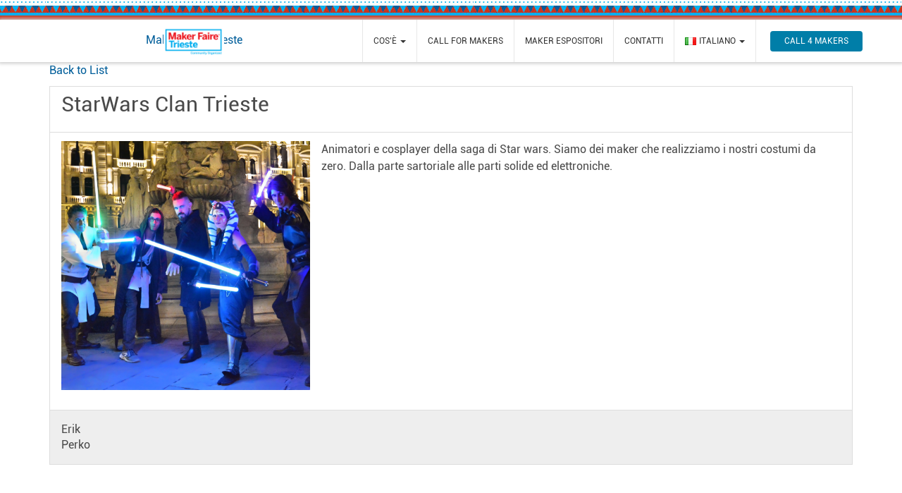

--- FILE ---
content_type: text/html; charset=UTF-8
request_url: https://trieste.makerfaire.com/meet-the-makers-mfts2022/entry/765/?category=3D%20Printing&pagenum=3
body_size: 12049
content:
<!DOCTYPE html>
<html lang="it-IT">
<head>
  <meta name='robots' content='index, follow, max-image-preview:large, max-snippet:-1, max-video-preview:-1' />
	<style>img:is([sizes="auto" i], [sizes^="auto," i]) { contain-intrinsic-size: 3000px 1500px }</style>
	<link rel="alternate" href="https://trieste.makerfaire.com/meet-the-makers-mfts2022/" hreflang="it" />
<link rel="alternate" href="https://trieste.makerfaire.com/en/meet-the-makers-mfts2023/" hreflang="en" />

	<!-- This site is optimized with the Yoast SEO plugin v26.5 - https://yoast.com/wordpress/plugins/seo/ -->
	<title>Ecco i Makers #MFTS2023 - Maker Faire Trieste</title>
	<link rel="canonical" href="https://trieste.makerfaire.com/meet-the-makers-mfts2022/" />
	<meta property="og:locale" content="it_IT" />
	<meta property="og:locale:alternate" content="en_GB" />
	<meta property="og:type" content="article" />
	<meta property="og:title" content="Ecco i Makers #MFTS2023 - Maker Faire Trieste" />
	<meta property="og:url" content="https://trieste.makerfaire.com/meet-the-makers-mfts2022/" />
	<meta property="og:site_name" content="Maker Faire Trieste" />
	<meta property="article:modified_time" content="2023-08-24T07:20:26+00:00" />
	<meta name="twitter:card" content="summary_large_image" />
	<meta name="twitter:label1" content="Est. reading time" />
	<meta name="twitter:data1" content="1 minuto" />
	<script type="application/ld+json" class="yoast-schema-graph">{"@context":"https://schema.org","@graph":[{"@type":"WebPage","@id":"https://trieste.makerfaire.com/meet-the-makers-mfts2022/","url":"https://trieste.makerfaire.com/meet-the-makers-mfts2022/","name":"Ecco i Makers #MFTS2023 - Maker Faire Trieste","isPartOf":{"@id":"https://trieste.makerfaire.com/#website"},"datePublished":"2022-07-06T06:57:44+00:00","dateModified":"2023-08-24T07:20:26+00:00","breadcrumb":{"@id":"https://trieste.makerfaire.com/meet-the-makers-mfts2022/#breadcrumb"},"inLanguage":"it-IT","potentialAction":[{"@type":"ReadAction","target":["https://trieste.makerfaire.com/meet-the-makers-mfts2022/"]}]},{"@type":"BreadcrumbList","@id":"https://trieste.makerfaire.com/meet-the-makers-mfts2022/#breadcrumb","itemListElement":[{"@type":"ListItem","position":1,"name":"Home","item":"https://trieste.makerfaire.com/"},{"@type":"ListItem","position":2,"name":"Ecco i Makers #MFTS2023"}]},{"@type":"WebSite","@id":"https://trieste.makerfaire.com/#website","url":"https://trieste.makerfaire.com/","name":"Maker Faire Trieste","description":"La festa dell&#039;ingegno","potentialAction":[{"@type":"SearchAction","target":{"@type":"EntryPoint","urlTemplate":"https://trieste.makerfaire.com/?s={search_term_string}"},"query-input":{"@type":"PropertyValueSpecification","valueRequired":true,"valueName":"search_term_string"}}],"inLanguage":"it-IT"}]}</script>
	<!-- / Yoast SEO plugin. -->


<link rel='dns-prefetch' href='//cdnjs.cloudflare.com' />
<link rel='dns-prefetch' href='//kit.fontawesome.com' />
<link rel='dns-prefetch' href='//secure.gravatar.com' />
<link rel='dns-prefetch' href='//stats.wp.com' />
<link rel='dns-prefetch' href='//v0.wordpress.com' />
<link rel='preconnect' href='//i0.wp.com' />
<link rel="alternate" type="application/rss+xml" title="Maker Faire Trieste &raquo; Feed" href="https://trieste.makerfaire.com/feed/" />
<link rel="alternate" type="application/rss+xml" title="Maker Faire Trieste &raquo; Feed dei commenti" href="https://trieste.makerfaire.com/comments/feed/" />
<script type="text/javascript">
/* <![CDATA[ */
window._wpemojiSettings = {"baseUrl":"https:\/\/s.w.org\/images\/core\/emoji\/16.0.1\/72x72\/","ext":".png","svgUrl":"https:\/\/s.w.org\/images\/core\/emoji\/16.0.1\/svg\/","svgExt":".svg","source":{"concatemoji":"https:\/\/trieste.makerfaire.com\/wp-includes\/js\/wp-emoji-release.min.js?ver=6.8.3"}};
/*! This file is auto-generated */
!function(s,n){var o,i,e;function c(e){try{var t={supportTests:e,timestamp:(new Date).valueOf()};sessionStorage.setItem(o,JSON.stringify(t))}catch(e){}}function p(e,t,n){e.clearRect(0,0,e.canvas.width,e.canvas.height),e.fillText(t,0,0);var t=new Uint32Array(e.getImageData(0,0,e.canvas.width,e.canvas.height).data),a=(e.clearRect(0,0,e.canvas.width,e.canvas.height),e.fillText(n,0,0),new Uint32Array(e.getImageData(0,0,e.canvas.width,e.canvas.height).data));return t.every(function(e,t){return e===a[t]})}function u(e,t){e.clearRect(0,0,e.canvas.width,e.canvas.height),e.fillText(t,0,0);for(var n=e.getImageData(16,16,1,1),a=0;a<n.data.length;a++)if(0!==n.data[a])return!1;return!0}function f(e,t,n,a){switch(t){case"flag":return n(e,"\ud83c\udff3\ufe0f\u200d\u26a7\ufe0f","\ud83c\udff3\ufe0f\u200b\u26a7\ufe0f")?!1:!n(e,"\ud83c\udde8\ud83c\uddf6","\ud83c\udde8\u200b\ud83c\uddf6")&&!n(e,"\ud83c\udff4\udb40\udc67\udb40\udc62\udb40\udc65\udb40\udc6e\udb40\udc67\udb40\udc7f","\ud83c\udff4\u200b\udb40\udc67\u200b\udb40\udc62\u200b\udb40\udc65\u200b\udb40\udc6e\u200b\udb40\udc67\u200b\udb40\udc7f");case"emoji":return!a(e,"\ud83e\udedf")}return!1}function g(e,t,n,a){var r="undefined"!=typeof WorkerGlobalScope&&self instanceof WorkerGlobalScope?new OffscreenCanvas(300,150):s.createElement("canvas"),o=r.getContext("2d",{willReadFrequently:!0}),i=(o.textBaseline="top",o.font="600 32px Arial",{});return e.forEach(function(e){i[e]=t(o,e,n,a)}),i}function t(e){var t=s.createElement("script");t.src=e,t.defer=!0,s.head.appendChild(t)}"undefined"!=typeof Promise&&(o="wpEmojiSettingsSupports",i=["flag","emoji"],n.supports={everything:!0,everythingExceptFlag:!0},e=new Promise(function(e){s.addEventListener("DOMContentLoaded",e,{once:!0})}),new Promise(function(t){var n=function(){try{var e=JSON.parse(sessionStorage.getItem(o));if("object"==typeof e&&"number"==typeof e.timestamp&&(new Date).valueOf()<e.timestamp+604800&&"object"==typeof e.supportTests)return e.supportTests}catch(e){}return null}();if(!n){if("undefined"!=typeof Worker&&"undefined"!=typeof OffscreenCanvas&&"undefined"!=typeof URL&&URL.createObjectURL&&"undefined"!=typeof Blob)try{var e="postMessage("+g.toString()+"("+[JSON.stringify(i),f.toString(),p.toString(),u.toString()].join(",")+"));",a=new Blob([e],{type:"text/javascript"}),r=new Worker(URL.createObjectURL(a),{name:"wpTestEmojiSupports"});return void(r.onmessage=function(e){c(n=e.data),r.terminate(),t(n)})}catch(e){}c(n=g(i,f,p,u))}t(n)}).then(function(e){for(var t in e)n.supports[t]=e[t],n.supports.everything=n.supports.everything&&n.supports[t],"flag"!==t&&(n.supports.everythingExceptFlag=n.supports.everythingExceptFlag&&n.supports[t]);n.supports.everythingExceptFlag=n.supports.everythingExceptFlag&&!n.supports.flag,n.DOMReady=!1,n.readyCallback=function(){n.DOMReady=!0}}).then(function(){return e}).then(function(){var e;n.supports.everything||(n.readyCallback(),(e=n.source||{}).concatemoji?t(e.concatemoji):e.wpemoji&&e.twemoji&&(t(e.twemoji),t(e.wpemoji)))}))}((window,document),window._wpemojiSettings);
/* ]]> */
</script>
<style id='wp-emoji-styles-inline-css' type='text/css'>

	img.wp-smiley, img.emoji {
		display: inline !important;
		border: none !important;
		box-shadow: none !important;
		height: 1em !important;
		width: 1em !important;
		margin: 0 0.07em !important;
		vertical-align: -0.1em !important;
		background: none !important;
		padding: 0 !important;
	}
</style>
<link rel='stylesheet' id='wp-block-library-css' href='https://trieste.makerfaire.com/wp-includes/css/dist/block-library/style.min.css?ver=5.13.130' type='text/css' media='all' />
<style id='classic-theme-styles-inline-css' type='text/css'>
/*! This file is auto-generated */
.wp-block-button__link{color:#fff;background-color:#32373c;border-radius:9999px;box-shadow:none;text-decoration:none;padding:calc(.667em + 2px) calc(1.333em + 2px);font-size:1.125em}.wp-block-file__button{background:#32373c;color:#fff;text-decoration:none}
</style>
<link rel='stylesheet' id='mediaelement-css' href='https://trieste.makerfaire.com/wp-includes/js/mediaelement/mediaelementplayer-legacy.min.css?ver=4.2.17' type='text/css' media='all' />
<link rel='stylesheet' id='wp-mediaelement-css' href='https://trieste.makerfaire.com/wp-includes/js/mediaelement/wp-mediaelement.min.css?ver=5.13.130' type='text/css' media='all' />
<style id='jetpack-sharing-buttons-style-inline-css' type='text/css'>
.jetpack-sharing-buttons__services-list{display:flex;flex-direction:row;flex-wrap:wrap;gap:0;list-style-type:none;margin:5px;padding:0}.jetpack-sharing-buttons__services-list.has-small-icon-size{font-size:12px}.jetpack-sharing-buttons__services-list.has-normal-icon-size{font-size:16px}.jetpack-sharing-buttons__services-list.has-large-icon-size{font-size:24px}.jetpack-sharing-buttons__services-list.has-huge-icon-size{font-size:36px}@media print{.jetpack-sharing-buttons__services-list{display:none!important}}.editor-styles-wrapper .wp-block-jetpack-sharing-buttons{gap:0;padding-inline-start:0}ul.jetpack-sharing-buttons__services-list.has-background{padding:1.25em 2.375em}
</style>
<style id='global-styles-inline-css' type='text/css'>
:root{--wp--preset--aspect-ratio--square: 1;--wp--preset--aspect-ratio--4-3: 4/3;--wp--preset--aspect-ratio--3-4: 3/4;--wp--preset--aspect-ratio--3-2: 3/2;--wp--preset--aspect-ratio--2-3: 2/3;--wp--preset--aspect-ratio--16-9: 16/9;--wp--preset--aspect-ratio--9-16: 9/16;--wp--preset--color--black: #000000;--wp--preset--color--cyan-bluish-gray: #abb8c3;--wp--preset--color--white: #ffffff;--wp--preset--color--pale-pink: #f78da7;--wp--preset--color--vivid-red: #cf2e2e;--wp--preset--color--luminous-vivid-orange: #ff6900;--wp--preset--color--luminous-vivid-amber: #fcb900;--wp--preset--color--light-green-cyan: #7bdcb5;--wp--preset--color--vivid-green-cyan: #00d084;--wp--preset--color--pale-cyan-blue: #8ed1fc;--wp--preset--color--vivid-cyan-blue: #0693e3;--wp--preset--color--vivid-purple: #9b51e0;--wp--preset--gradient--vivid-cyan-blue-to-vivid-purple: linear-gradient(135deg,rgba(6,147,227,1) 0%,rgb(155,81,224) 100%);--wp--preset--gradient--light-green-cyan-to-vivid-green-cyan: linear-gradient(135deg,rgb(122,220,180) 0%,rgb(0,208,130) 100%);--wp--preset--gradient--luminous-vivid-amber-to-luminous-vivid-orange: linear-gradient(135deg,rgba(252,185,0,1) 0%,rgba(255,105,0,1) 100%);--wp--preset--gradient--luminous-vivid-orange-to-vivid-red: linear-gradient(135deg,rgba(255,105,0,1) 0%,rgb(207,46,46) 100%);--wp--preset--gradient--very-light-gray-to-cyan-bluish-gray: linear-gradient(135deg,rgb(238,238,238) 0%,rgb(169,184,195) 100%);--wp--preset--gradient--cool-to-warm-spectrum: linear-gradient(135deg,rgb(74,234,220) 0%,rgb(151,120,209) 20%,rgb(207,42,186) 40%,rgb(238,44,130) 60%,rgb(251,105,98) 80%,rgb(254,248,76) 100%);--wp--preset--gradient--blush-light-purple: linear-gradient(135deg,rgb(255,206,236) 0%,rgb(152,150,240) 100%);--wp--preset--gradient--blush-bordeaux: linear-gradient(135deg,rgb(254,205,165) 0%,rgb(254,45,45) 50%,rgb(107,0,62) 100%);--wp--preset--gradient--luminous-dusk: linear-gradient(135deg,rgb(255,203,112) 0%,rgb(199,81,192) 50%,rgb(65,88,208) 100%);--wp--preset--gradient--pale-ocean: linear-gradient(135deg,rgb(255,245,203) 0%,rgb(182,227,212) 50%,rgb(51,167,181) 100%);--wp--preset--gradient--electric-grass: linear-gradient(135deg,rgb(202,248,128) 0%,rgb(113,206,126) 100%);--wp--preset--gradient--midnight: linear-gradient(135deg,rgb(2,3,129) 0%,rgb(40,116,252) 100%);--wp--preset--font-size--small: 13px;--wp--preset--font-size--medium: 20px;--wp--preset--font-size--large: 36px;--wp--preset--font-size--x-large: 42px;--wp--preset--spacing--20: 0.44rem;--wp--preset--spacing--30: 0.67rem;--wp--preset--spacing--40: 1rem;--wp--preset--spacing--50: 1.5rem;--wp--preset--spacing--60: 2.25rem;--wp--preset--spacing--70: 3.38rem;--wp--preset--spacing--80: 5.06rem;--wp--preset--shadow--natural: 6px 6px 9px rgba(0, 0, 0, 0.2);--wp--preset--shadow--deep: 12px 12px 50px rgba(0, 0, 0, 0.4);--wp--preset--shadow--sharp: 6px 6px 0px rgba(0, 0, 0, 0.2);--wp--preset--shadow--outlined: 6px 6px 0px -3px rgba(255, 255, 255, 1), 6px 6px rgba(0, 0, 0, 1);--wp--preset--shadow--crisp: 6px 6px 0px rgba(0, 0, 0, 1);}:where(.is-layout-flex){gap: 0.5em;}:where(.is-layout-grid){gap: 0.5em;}body .is-layout-flex{display: flex;}.is-layout-flex{flex-wrap: wrap;align-items: center;}.is-layout-flex > :is(*, div){margin: 0;}body .is-layout-grid{display: grid;}.is-layout-grid > :is(*, div){margin: 0;}:where(.wp-block-columns.is-layout-flex){gap: 2em;}:where(.wp-block-columns.is-layout-grid){gap: 2em;}:where(.wp-block-post-template.is-layout-flex){gap: 1.25em;}:where(.wp-block-post-template.is-layout-grid){gap: 1.25em;}.has-black-color{color: var(--wp--preset--color--black) !important;}.has-cyan-bluish-gray-color{color: var(--wp--preset--color--cyan-bluish-gray) !important;}.has-white-color{color: var(--wp--preset--color--white) !important;}.has-pale-pink-color{color: var(--wp--preset--color--pale-pink) !important;}.has-vivid-red-color{color: var(--wp--preset--color--vivid-red) !important;}.has-luminous-vivid-orange-color{color: var(--wp--preset--color--luminous-vivid-orange) !important;}.has-luminous-vivid-amber-color{color: var(--wp--preset--color--luminous-vivid-amber) !important;}.has-light-green-cyan-color{color: var(--wp--preset--color--light-green-cyan) !important;}.has-vivid-green-cyan-color{color: var(--wp--preset--color--vivid-green-cyan) !important;}.has-pale-cyan-blue-color{color: var(--wp--preset--color--pale-cyan-blue) !important;}.has-vivid-cyan-blue-color{color: var(--wp--preset--color--vivid-cyan-blue) !important;}.has-vivid-purple-color{color: var(--wp--preset--color--vivid-purple) !important;}.has-black-background-color{background-color: var(--wp--preset--color--black) !important;}.has-cyan-bluish-gray-background-color{background-color: var(--wp--preset--color--cyan-bluish-gray) !important;}.has-white-background-color{background-color: var(--wp--preset--color--white) !important;}.has-pale-pink-background-color{background-color: var(--wp--preset--color--pale-pink) !important;}.has-vivid-red-background-color{background-color: var(--wp--preset--color--vivid-red) !important;}.has-luminous-vivid-orange-background-color{background-color: var(--wp--preset--color--luminous-vivid-orange) !important;}.has-luminous-vivid-amber-background-color{background-color: var(--wp--preset--color--luminous-vivid-amber) !important;}.has-light-green-cyan-background-color{background-color: var(--wp--preset--color--light-green-cyan) !important;}.has-vivid-green-cyan-background-color{background-color: var(--wp--preset--color--vivid-green-cyan) !important;}.has-pale-cyan-blue-background-color{background-color: var(--wp--preset--color--pale-cyan-blue) !important;}.has-vivid-cyan-blue-background-color{background-color: var(--wp--preset--color--vivid-cyan-blue) !important;}.has-vivid-purple-background-color{background-color: var(--wp--preset--color--vivid-purple) !important;}.has-black-border-color{border-color: var(--wp--preset--color--black) !important;}.has-cyan-bluish-gray-border-color{border-color: var(--wp--preset--color--cyan-bluish-gray) !important;}.has-white-border-color{border-color: var(--wp--preset--color--white) !important;}.has-pale-pink-border-color{border-color: var(--wp--preset--color--pale-pink) !important;}.has-vivid-red-border-color{border-color: var(--wp--preset--color--vivid-red) !important;}.has-luminous-vivid-orange-border-color{border-color: var(--wp--preset--color--luminous-vivid-orange) !important;}.has-luminous-vivid-amber-border-color{border-color: var(--wp--preset--color--luminous-vivid-amber) !important;}.has-light-green-cyan-border-color{border-color: var(--wp--preset--color--light-green-cyan) !important;}.has-vivid-green-cyan-border-color{border-color: var(--wp--preset--color--vivid-green-cyan) !important;}.has-pale-cyan-blue-border-color{border-color: var(--wp--preset--color--pale-cyan-blue) !important;}.has-vivid-cyan-blue-border-color{border-color: var(--wp--preset--color--vivid-cyan-blue) !important;}.has-vivid-purple-border-color{border-color: var(--wp--preset--color--vivid-purple) !important;}.has-vivid-cyan-blue-to-vivid-purple-gradient-background{background: var(--wp--preset--gradient--vivid-cyan-blue-to-vivid-purple) !important;}.has-light-green-cyan-to-vivid-green-cyan-gradient-background{background: var(--wp--preset--gradient--light-green-cyan-to-vivid-green-cyan) !important;}.has-luminous-vivid-amber-to-luminous-vivid-orange-gradient-background{background: var(--wp--preset--gradient--luminous-vivid-amber-to-luminous-vivid-orange) !important;}.has-luminous-vivid-orange-to-vivid-red-gradient-background{background: var(--wp--preset--gradient--luminous-vivid-orange-to-vivid-red) !important;}.has-very-light-gray-to-cyan-bluish-gray-gradient-background{background: var(--wp--preset--gradient--very-light-gray-to-cyan-bluish-gray) !important;}.has-cool-to-warm-spectrum-gradient-background{background: var(--wp--preset--gradient--cool-to-warm-spectrum) !important;}.has-blush-light-purple-gradient-background{background: var(--wp--preset--gradient--blush-light-purple) !important;}.has-blush-bordeaux-gradient-background{background: var(--wp--preset--gradient--blush-bordeaux) !important;}.has-luminous-dusk-gradient-background{background: var(--wp--preset--gradient--luminous-dusk) !important;}.has-pale-ocean-gradient-background{background: var(--wp--preset--gradient--pale-ocean) !important;}.has-electric-grass-gradient-background{background: var(--wp--preset--gradient--electric-grass) !important;}.has-midnight-gradient-background{background: var(--wp--preset--gradient--midnight) !important;}.has-small-font-size{font-size: var(--wp--preset--font-size--small) !important;}.has-medium-font-size{font-size: var(--wp--preset--font-size--medium) !important;}.has-large-font-size{font-size: var(--wp--preset--font-size--large) !important;}.has-x-large-font-size{font-size: var(--wp--preset--font-size--x-large) !important;}
:where(.wp-block-post-template.is-layout-flex){gap: 1.25em;}:where(.wp-block-post-template.is-layout-grid){gap: 1.25em;}
:where(.wp-block-columns.is-layout-flex){gap: 2em;}:where(.wp-block-columns.is-layout-grid){gap: 2em;}
:root :where(.wp-block-pullquote){font-size: 1.5em;line-height: 1.6;}
</style>
<link rel='stylesheet' id='wpemfb-lightbox-css' href='https://trieste.makerfaire.com/wp-content/plugins/wp-embed-facebook/templates/lightbox/css/lightbox.css?ver=3.1.2' type='text/css' media='all' />
<link rel='stylesheet' id='bootstrap-css-css' href='//cdnjs.cloudflare.com/ajax/libs/twitter-bootstrap/3.3.7/css/bootstrap.min.css' type='text/css' media='all' />
<link rel='stylesheet' id='jquery-ui-css-css' href='//cdnjs.cloudflare.com/ajax/libs/jqueryui/1.13.2/themes/base/jquery-ui.min.css' type='text/css' media='all' />
<link rel='stylesheet' id='theme-css-css' href='https://trieste.makerfaire.com/wp-content/themes/MiniMakerFaire/css/style.min.css?ver=5.13.130' type='text/css' media='all' />
<link rel='stylesheet' id='fancybox-css-css' href='//cdnjs.cloudflare.com/ajax/libs/fancybox/2.1.5/jquery.fancybox.min.css' type='text/css' media='all' />
<link rel='stylesheet' id='owl-carousel-css' href='https://trieste.makerfaire.com/wp-content/themes/MiniMakerFaire/css/owl.carousel.css' type='text/css' media='all' />
<link rel='stylesheet' id='gravityview-fancybox-css' href='https://trieste.makerfaire.com/wp-content/plugins/gravityview/assets/lib/fancybox/dist/fancybox.css?ver=2.49' type='text/css' media='all' />
<link rel='stylesheet' id='gravityview_default_style-css' href='https://trieste.makerfaire.com/wp-content/plugins/gravityview/templates/css/gv-default-styles.css?ver=2.49' type='text/css' media='all' />
<link rel='stylesheet' id='gravityview_style_default_list-css' href='https://trieste.makerfaire.com/wp-content/plugins/gravityview/templates/css/list-view.css?ver=2.49' type='text/css' media='all' />
<script type="text/javascript" src="https://trieste.makerfaire.com/wp-includes/js/jquery/jquery.min.js?ver=3.7.1" id="jquery-core-js"></script>
<script type="text/javascript" src="https://trieste.makerfaire.com/wp-includes/js/jquery/jquery-migrate.min.js?ver=3.4.1" id="jquery-migrate-js"></script>
<script type="text/javascript" src="https://trieste.makerfaire.com/wp-content/plugins/wp-embed-facebook/templates/lightbox/js/lightbox.min.js?ver=3.1.2" id="wpemfb-lightbox-js"></script>
<script type="text/javascript" id="wpemfb-fbjs-js-extra">
/* <![CDATA[ */
var WEF = {"local":"en_US","version":"v2.6","fb_id":"","comments_nonce":"9339b39b99"};
/* ]]> */
</script>
<script type="text/javascript" src="https://trieste.makerfaire.com/wp-content/plugins/wp-embed-facebook/inc/js/fb.min.js?ver=3.1.2" id="wpemfb-fbjs-js"></script>
<script type="text/javascript" src="//cdnjs.cloudflare.com/ajax/libs/jqueryui/1.13.2/jquery-ui.min.js?ver=6.8.3" id="jquery-ui-js-js"></script>
<script type="text/javascript" src="https://trieste.makerfaire.com/wp-content/plugins/gravityview/assets/lib/fancybox/dist/fancybox.umd.js?ver=2.49" id="gravityview-fancybox-js"></script>
<link rel="https://api.w.org/" href="https://trieste.makerfaire.com/wp-json/" /><link rel="alternate" title="JSON" type="application/json" href="https://trieste.makerfaire.com/wp-json/wp/v2/pages/1366" /><link rel="EditURI" type="application/rsd+xml" title="RSD" href="https://trieste.makerfaire.com/xmlrpc.php?rsd" />
<link rel='shortlink' href='https://wp.me/Pe6OMs-m2' />
<link rel="alternate" title="oEmbed (JSON)" type="application/json+oembed" href="https://trieste.makerfaire.com/wp-json/oembed/1.0/embed?url=https%3A%2F%2Ftrieste.makerfaire.com%2Fmeet-the-makers-mfts2022%2F&#038;lang=it" />
<link rel="alternate" title="oEmbed (XML)" type="text/xml+oembed" href="https://trieste.makerfaire.com/wp-json/oembed/1.0/embed?url=https%3A%2F%2Ftrieste.makerfaire.com%2Fmeet-the-makers-mfts2022%2F&#038;format=xml&#038;lang=it" />
	<style>img#wpstats{display:none}</style>
		<style type="text/css">.recentcomments a{display:inline !important;padding:0 !important;margin:0 !important;}</style>		<style type="text/css" id="wp-custom-css">
			/*
modified by Carlo - 7 Apr 2017
larger font size for date/location/headlines
*/
.slideshow-panel .header-logo-div h2.event-location, .slideshow-panel .header-logo-div h2.event-date {
	font-size: 24px;
	font-weight: normal;
}

.slideshow-panel .header-logo-div .call_to_action_text {
	font-size: 32px;
}

.mtm-carousel-cont {
	display: none;
}

a.btn-w-ghost:before {
	content: "Mostra altri - ";
}		</style>
		
  <meta http-equiv="content-type" content="text/html; charset=UTF-8" />
<script type="text/javascript">
/* <![CDATA[ */
var gform;gform||(document.addEventListener("gform_main_scripts_loaded",function(){gform.scriptsLoaded=!0}),document.addEventListener("gform/theme/scripts_loaded",function(){gform.themeScriptsLoaded=!0}),window.addEventListener("DOMContentLoaded",function(){gform.domLoaded=!0}),gform={domLoaded:!1,scriptsLoaded:!1,themeScriptsLoaded:!1,isFormEditor:()=>"function"==typeof InitializeEditor,callIfLoaded:function(o){return!(!gform.domLoaded||!gform.scriptsLoaded||!gform.themeScriptsLoaded&&!gform.isFormEditor()||(gform.isFormEditor()&&console.warn("The use of gform.initializeOnLoaded() is deprecated in the form editor context and will be removed in Gravity Forms 3.1."),o(),0))},initializeOnLoaded:function(o){gform.callIfLoaded(o)||(document.addEventListener("gform_main_scripts_loaded",()=>{gform.scriptsLoaded=!0,gform.callIfLoaded(o)}),document.addEventListener("gform/theme/scripts_loaded",()=>{gform.themeScriptsLoaded=!0,gform.callIfLoaded(o)}),window.addEventListener("DOMContentLoaded",()=>{gform.domLoaded=!0,gform.callIfLoaded(o)}))},hooks:{action:{},filter:{}},addAction:function(o,r,e,t){gform.addHook("action",o,r,e,t)},addFilter:function(o,r,e,t){gform.addHook("filter",o,r,e,t)},doAction:function(o){gform.doHook("action",o,arguments)},applyFilters:function(o){return gform.doHook("filter",o,arguments)},removeAction:function(o,r){gform.removeHook("action",o,r)},removeFilter:function(o,r,e){gform.removeHook("filter",o,r,e)},addHook:function(o,r,e,t,n){null==gform.hooks[o][r]&&(gform.hooks[o][r]=[]);var d=gform.hooks[o][r];null==n&&(n=r+"_"+d.length),gform.hooks[o][r].push({tag:n,callable:e,priority:t=null==t?10:t})},doHook:function(r,o,e){var t;if(e=Array.prototype.slice.call(e,1),null!=gform.hooks[r][o]&&((o=gform.hooks[r][o]).sort(function(o,r){return o.priority-r.priority}),o.forEach(function(o){"function"!=typeof(t=o.callable)&&(t=window[t]),"action"==r?t.apply(null,e):e[0]=t.apply(null,e)})),"filter"==r)return e[0]},removeHook:function(o,r,t,n){var e;null!=gform.hooks[o][r]&&(e=(e=gform.hooks[o][r]).filter(function(o,r,e){return!!(null!=n&&n!=o.tag||null!=t&&t!=o.priority)}),gform.hooks[o][r]=e)}});
/* ]]> */
</script>

  <meta http-equiv="X-UA-Compatible" content="IE=edge">
  <meta name="viewport" content="width=device-width, initial-scale=1">
  <link rel="pingback" href="https://trieste.makerfaire.com/xmlrpc.php" />

  <link rel='shortlink' href='https://trieste.makerfaire.com' />
  <link rel="apple-touch-icon" sizes="180x180" href="/apple-touch-icon.png">
  <link rel="icon" type="image/png" href="/favicon-32x32.png" sizes="32x32">
  <link rel="icon" type="image/png" href="/favicon-16x16.png" sizes="16x16">
  <link rel="manifest" href="/manifest.json">
  <link rel="mask-icon" href="/safari-pinned-tab.svg" color="#5bbad5">
  <meta name="theme-color" content="#ffffff">

      <!-- Google Tag Manager -->
      <script>(function(w,d,s,l,i){w[l]=w[l]||[];w[l].push({'gtm.start':
      new Date().getTime(),event:'gtm.js'});var f=d.getElementsByTagName(s)[0],
      j=d.createElement(s),dl=l!='dataLayer'?'&l='+l:'';j.async=true;j.src=
      'https://www.googletagmanager.com/gtm.js?id='+i+dl;f.parentNode.insertBefore(j,f);
      })(window,document,'script','dataLayer','GTM-5B4HB4V');</script>
    <!-- End Google Tag Manager -->
  

  </head>
<body class="wp-singular page-template-default page page-id-1366 wp-theme-MiniMakerFaire">

      <script>
      (function(i,s,o,g,r,a,m){i['GoogleAnalyticsObject']=r;i[r]=i[r]||function(){
      (i[r].q=i[r].q||[]).push(arguments)},i[r].l=1*new Date();a=s.createElement(o),
      m=s.getElementsByTagName(o)[0];a.async=1;a.src=g;m.parentNode.insertBefore(a,m)
      })(window,document,'script','https://www.google-analytics.com/analytics.js','ga');
      ga('create', 'UA-51157-33', 'auto');
      ga('send', 'pageview');
    </script>
    <!-- Google tag (gtag.js) GA4 -->
    <script async src="https://www.googletagmanager.com/gtag/js?id=G-XYTRE8WL0P"></script>
    <script>
      window.dataLayer = window.dataLayer || [];
      function gtag(){dataLayer.push(arguments);}
      gtag('js', new Date());

      gtag('config', 'G-XYTRE8WL0P');
    </script>

    <!-- Google Tag Manager (noscript) -->
    <noscript><iframe src="https://www.googletagmanager.com/ns.html?id=GTM-5B4HB4V"
    height="0" width="0" style="display:none;visibility:hidden"></iframe></noscript>
    <!-- End Google Tag Manager (noscript) -->
    
      <div class="flag-banner header-flag"></div>
  
  <nav class="navbar navbar-default nav-not-home" role="navigation" id="slide-nav">
    <div class="container-fluid text-center nav-flex">
      <div class="navbar-header">
        <a class="navbar-toggle">
          <span class="sr-only">Toggle navigation</span>
          <span class="icon-bar"></span>
          <span class="icon-bar"></span>
          <span class="icon-bar"></span>
        </a>
        		  <a href="/">
        		<img class="header-logo" src="https://i0.wp.com/trieste.makerfaire.com/wp-content/uploads/sites/116/2020/02/MF_Trieste_Logo_stacked-1.png?fit=360%2C360&strip=all" alt="Maker Faire Trieste logo" />
		  </a>
      </div>

      <div id="nav-not-home-logo">
        <a href="/" class="header-logo-link">
          <h1>Maker Faire Trieste</h1>
          <img src="https://i0.wp.com/trieste.makerfaire.com/wp-content/uploads/sites/116/2020/02/MF_Trieste_Logo_stacked-1.png?fit=384%2C384&strip=all" alt="Maker Faire Trieste logo" />
        </a>
      </div>

      <div id="slidemenu" class="menu-header-menu-ita-container"><ul id="menu-header-menu-ita" class="nav navbar-nav" role="menu"><li id="menu-item-928" class="menu-item menu-item-type-post_type menu-item-object-page menu-item-has-children menu-item-928 dropdown" role="menuitem"><a title="Cos’è Link" href="https://trieste.makerfaire.com/cose/" data-toggle="dropdown" class="dropdown-toggle" aria-haspopup="true" role="button">Cos’è <span class="caret" role="presentation"></span></a>
<ul role="menu" class=" dropdown-menu">
	<li id="menu-item-981" class="menu-item menu-item-type-post_type menu-item-object-page menu-item-981" role="menuitem"><a title="Cos’è Link" href="https://trieste.makerfaire.com/cose/">Cos’è</a></li>
	<li id="menu-item-1108" class="menu-item menu-item-type-post_type menu-item-object-page menu-item-1108" role="menuitem"><a title="Sponsor Link" href="https://trieste.makerfaire.com/sponsors/">Sponsor</a></li>
	<li id="menu-item-1099" class="menu-item menu-item-type-post_type menu-item-object-page menu-item-1099" role="menuitem"><a title="Poster / Volantini / Banner Link" href="https://trieste.makerfaire.com/media-center/">Poster / Volantini / Banner</a></li>
	<li id="menu-item-938" class="menu-item menu-item-type-post_type menu-item-object-page menu-item-938" role="menuitem"><a title="Passate edizioni 2014-2024 Link" href="https://trieste.makerfaire.com/edizioni-passate/">Passate edizioni 2014-2024</a></li>
	<li id="menu-item-1560" class="menu-item menu-item-type-post_type menu-item-object-page menu-item-1560" role="menuitem"><a title="Makers 2025 Link" href="https://trieste.makerfaire.com/maker-espositori/">Makers 2025</a></li>
	<li id="menu-item-1556" class="menu-item menu-item-type-post_type menu-item-object-page menu-item-1556" role="menuitem"><a title="Makers 2024 Link" href="https://trieste.makerfaire.com/pagina-principale/makers-2024/">Makers 2024</a></li>
	<li id="menu-item-1557" class="menu-item menu-item-type-post_type menu-item-object-page menu-item-1557" role="menuitem"><a title="Programma degli eventi 2024 Link" href="https://trieste.makerfaire.com/programma-it-2024/">Programma degli eventi 2024</a></li>
	<li id="menu-item-1520" class="menu-item menu-item-type-post_type menu-item-object-page menu-item-1520" role="menuitem"><a title="Makers 2023 Link" href="https://trieste.makerfaire.com/makers-2023/">Makers 2023</a></li>
	<li id="menu-item-1489" class="menu-item menu-item-type-post_type menu-item-object-page menu-item-1489" role="menuitem"><a title="Makers 2022 Link" href="https://trieste.makerfaire.com/makers-2022/">Makers 2022</a></li>
	<li id="menu-item-1375" class="menu-item menu-item-type-post_type menu-item-object-page menu-item-1375" role="menuitem"><a title="Makers 2021 Link" href="https://trieste.makerfaire.com/maker-2021/">Makers 2021</a></li>
	<li id="menu-item-1387" class="menu-item menu-item-type-post_type menu-item-object-page menu-item-1387" role="menuitem"><a title="Makers 2020 Link" href="https://trieste.makerfaire.com/makers-2020/">Makers 2020</a></li>
	<li id="menu-item-1386" class="menu-item menu-item-type-post_type menu-item-object-page menu-item-1386" role="menuitem"><a title="Makers 2019 Link" href="https://trieste.makerfaire.com/makers-2019/">Makers 2019</a></li>
	<li id="menu-item-1385" class="menu-item menu-item-type-post_type menu-item-object-page menu-item-1385" role="menuitem"><a title="Makers 2018 Link" href="https://trieste.makerfaire.com/makers-2018/">Makers 2018</a></li>
	<li id="menu-item-1384" class="menu-item menu-item-type-post_type menu-item-object-page menu-item-1384" role="menuitem"><a title="Makers 2017 Link" href="https://trieste.makerfaire.com/makers-2017/">Makers 2017</a></li>
</ul>
</li>
<li id="menu-item-1593" class="menu-item menu-item-type-post_type menu-item-object-page menu-item-1593" role="menuitem"><a title="CALL FOR MAKERS Link" href="https://trieste.makerfaire.com/call-makers-ita/">CALL FOR MAKERS</a></li>
<li id="menu-item-1605" class="menu-item menu-item-type-post_type menu-item-object-page menu-item-1605" role="menuitem"><a title="Maker Espositori Link" href="https://trieste.makerfaire.com/maker-espositori/">Maker Espositori</a></li>
<li id="menu-item-1089" class="menu-item menu-item-type-post_type menu-item-object-page menu-item-1089" role="menuitem"><a title="Contatti Link" href="https://trieste.makerfaire.com/contatti/">Contatti</a></li>
<li id="menu-item-920" class="pll-parent-menu-item menu-item menu-item-type-custom menu-item-object-custom menu-item-has-children menu-item-920 dropdown" role="menuitem"><a title="&lt;img src=&quot;[data-uri]&quot; alt=&quot;&quot; width=&quot;16&quot; height=&quot;11&quot; style=&quot;width: 16px; height: 11px;&quot; /&gt;&lt;span style=&quot;margin-left:0.3em;&quot;&gt;Italiano&lt;/span&gt; Link" href="#pll_switcher" data-toggle="dropdown" class="dropdown-toggle" aria-haspopup="true" role="button"><img src="[data-uri]" alt="" width="16" height="11" style="width: 16px; height: 11px;" /><span style="margin-left:0.3em;">Italiano</span> <span class="caret" role="presentation"></span></a>
<ul role="menu" class=" dropdown-menu">
	<li id="menu-item-920-it" class="lang-item lang-item-7 lang-item-it current-lang lang-item-first menu-item menu-item-type-custom menu-item-object-custom menu-item-920-it" role="menuitem"><a title="&lt;img src=&quot;[data-uri]&quot; alt=&quot;&quot; width=&quot;16&quot; height=&quot;11&quot; style=&quot;width: 16px; height: 11px;&quot; /&gt;&lt;span style=&quot;margin-left:0.3em;&quot;&gt;Italiano&lt;/span&gt; Link" href="https://trieste.makerfaire.com/meet-the-makers-mfts2022/" hreflang="it-IT" lang="it-IT"><img src="[data-uri]" alt="" width="16" height="11" style="width: 16px; height: 11px;" /><span style="margin-left:0.3em;">Italiano</span></a></li>
	<li id="menu-item-920-en" class="lang-item lang-item-4 lang-item-en menu-item menu-item-type-custom menu-item-object-custom menu-item-920-en" role="menuitem"><a title="&lt;img src=&quot;[data-uri]&quot; alt=&quot;&quot; width=&quot;16&quot; height=&quot;11&quot; style=&quot;width: 16px; height: 11px;&quot; /&gt;&lt;span style=&quot;margin-left:0.3em;&quot;&gt;English&lt;/span&gt; Link" href="https://trieste.makerfaire.com/en/meet-the-makers-mfts2023/" hreflang="en-GB" lang="en-GB"><img src="[data-uri]" alt="" width="16" height="11" style="width: 16px; height: 11px;" /><span style="margin-left:0.3em;">English</span></a></li>
</ul>
</li>
<div id="header-cta-button" role="menuitem"><a class="btn btn-primary" href="https://trieste.makerfaire.com/call-makers-ita/">CALL 4 MAKERS</a></div></ul></div>
    </div>
  </nav>

  <div id="page-content">
<div class="page-body">
      
    <div class="container">
      <div id="fb-root"></div>
<link rel='stylesheet' id='dashicons-css' href='https://trieste.makerfaire.com/wp-includes/css/dashicons.min.css?ver=5.13.130' type='text/css' media='all' />
<div class="gv-list-container gv-list-single-container gv-container gv-container-1365">

			<p class="gv-back-link"><a data-viewid="1365" href="https://trieste.makerfaire.com/meet-the-makers-mfts2022/?pagenum=3">Back to List</a></p>
			<div id="gv_list_765" class="gv-list-view">

		
		
			<div class="gv-list-view-title">

				<h3 class="gv-field-18-151">StarWars Clan Trieste</h3>						<div class="gv-list-view-subtitle">
												</div>
									</div>
						<div class="gv-list-view-content">

										<div class="gv-list-view-content-image gv-grid-col-1-3">
						<div id="gv-field-18-22" class="gv-field-18-22"><a class="gravityview-fancybox" href="https://i0.wp.com/trieste.makerfaire.com/wp-content/uploads/sites/116/gravity_forms/18-7769ce9d13d0d7093bb3ba1bde36d175/2022/07/IMG_20220728_143844.jpg?ssl=1" rel="gv-field-18-22-765"><img data-recalc-dims="1" decoding="async" src="https://i0.wp.com/trieste.makerfaire.com/wp-content/uploads/sites/116/gravity_forms/18-7769ce9d13d0d7093bb3ba1bde36d175/2022/07/IMG_20220728_143844.jpg?ssl=1" alt="Project Photo (max. 4 MB)" class="gv-image gv-field-id-22" /></a></div>						</div>
												<div class="gv-list-view-content-description">
						<div id="gv-field-18-16" class="gv-field-18-16"><p>Animatori e cosplayer della saga di Star wars. Siamo dei maker che realizziamo i nostri costumi da zero. Dalla parte sartoriale alle parti solide ed elettroniche.</p>
</div>						</div>
						
			</div>

			
			<div class="gv-grid gv-list-view-footer">
				<div class="gv-grid-col-1-2 gv-left">
					<div id="gv-field-18-96.3" class="gv-field-18-96.3">Erik</div><div id="gv-field-18-96.6" class="gv-field-18-96.6">Perko</div>				</div>

				<div class="gv-grid-col-1-2 gv-right">
									</div>
			</div>

					</div>
	</div>
		<style>
			.fancybox-container {
				z-index: 100000; /** Divi is 99999 */
			}

			.admin-bar .fancybox-container {
				margin-top: 32px;
			}
		</style>
		<script>
			if ( window.Fancybox ){
				Fancybox.bind(".gravityview-fancybox", {"animationEffect":"fade","toolbar":true,"closeExisting":true,"arrows":true,"buttons":["thumbs","close"],"i18n":{"en":{"CLOSE":"Close","NEXT":"Next","PREV":"Previous","ERROR":"The requested content cannot be loaded. Please try again later.","PLAY_START":"Start slideshow","PLAY_STOP":"Pause slideshow","FULL_SCREEN":"Full screen","THUMBS":"Thumbnails","DOWNLOAD":"Download","SHARE":"Share","ZOOM":"Zoom"}}});
			}
		</script>
		<input type="hidden" class="gravityview-view-id" value="1365">
    </div>
                </div>
<!-- end .page-body -->
  <footer class="gmf-footer-wrapper">
    
    <div class="gmf-footer-main">
        <div class="footer-right-border">
          <div class="footer-logo-div">
            <a href="https://trieste.makerfaire.com/">
                            <img class="img-responsive footer-logos footer-local-logo" src="https://i0.wp.com/trieste.makerfaire.com/wp-content/uploads/sites/116/2020/02/MF_Trieste_Logo_stacked-1.png?fit=620%2C620&strip=all" alt="Maker Faire Trieste logo" />
            </a>
          </div>
          <h5>About</h5>
          <ul id="menu-footer-menu" class="list-unstyled" role="menu"><li id="menu-item-335" class="menu-item menu-item-type-post_type menu-item-object-page menu-item-335" role="menuitem"><a title="Contatti Link" href="https://trieste.makerfaire.com/contatti/">Contatti</a></li>
</ul>
          <div class="link-column footer-social">
            <ul class="social-network">
              <li>
                        <a href="https://www.facebook.com/MFtrieste" title="Facebook" target="_blank" aria-label="Go to Facebook link in new tab">
                          <i class="fab fa-facebook"></i>
                        </a>
                      </li><li>
                        <a href="https://twitter.com/makertrieste" title="Twitter" target="_blank" aria-label="Go to Twitter link in new tab">
                            <i class="fab fa-x-twitter"></i> 
                        </a>
                      </li><li>
                        <a href="https://www.instagram.com/makertrieste/" title="Instagram" target="_blank" aria-label="Go to Instagram link in new tab">
                          <i class="fab fa-instagram"></i>
                        </a>
                      </li>            </ul>
          </div>
        </div>

        <div class="footer-right">
          <div class="footer-mf-logo-div">
            <a href="https://makerfaire.com">
              <img class="img-responsive footer-logos footer-local-logo" src="/wp-content/themes/MiniMakerFaire/img/makerfaire-welding.webp" alt="Maker Faire logo" />
            </a>
          </div>
          <div class="link-wrapper">
            <div class="link-column">
              <h5>About</h5>
              <ul class="list-unstyled">
                <li><a href="https://makerfaire.com/what-is-maker-faire/">About Maker Faire</a></li>
                <li><a href="https://make.co/maker-movement/">Maker Movement</a></li>
                <li><a href="https://make.co/partner/">Advertise</a></li>
                <li><a href="https://make.co/contact/">Contact Us</a></li>
              </ul>
            </div>
            <div class="link-column">
              <h5>Explore</h5>
              <ul class="list-unstyled">
                <li><a href="https://makezine.com/"><i>Make:</i> magazine</a></li>
                <li><a href="https://makerfaire.com/">Maker Faire</a></li>
                <li><a href="https://makershed.com/">Maker Shed</a></li>
                <li><a href="https://makerspace.com">Makerspaces</a></li>
              </ul>
            </div>
            <div class="link-column">
              <h5>Subscribe</h5>
              <ul class="list-unstyled">
                <li><a href="https://subscribe.makezine.com/Make_subscribe?utm_source=make&utm_medium=universal_footer&utm_campaign=footer-subscribe&utm_content=launch">Purchase</a></li>
                <li><a href="https://subscribe.makezine.com/loading.do?omedasite=Make_gift_subscription&utm_source=make&utm_medium=global_footer&utm_campaign=footer-gift&utm_content=launch">Give A Gift</a></li>
                <li><a href="https://subscribe.makezine.com/Make_account_status?utm_source=make&utm_medium=global_footer&utm_campaign=footer-manage&utm_content=launch">Manage Subscription</a></li>
                <li><a href="https://make.co/newsletters/?utm_source=make&utm_medium=global_footer&utm_campaign=footer-newsletter&utm_content=launch">Newsletters</a></li>
              </ul>
            </div>
            <div class="footer-social link-column">
                  <ul class="social-network">
                    <li><a href="https://x.com/makerfaire" aria-label="Maker Faire Twitter/X" target="_blank"><i aria-hidden="true" class="fab fa-square-x-twitter"></i></a></li>
                    <li><a href="https://facebook.com/makerfaire" aria-label="Maker Faire Facebook" target="_blank"><i aria-hidden="true" class="fab fa-facebook-square"></i></a></li>
                    <li><a href="https://youtube.com/makerfaire" aria-label="Maker Faire Youtube" target="_blank"><i aria-hidden="true" class="fab fa-square-youtube"></i></a></li>
                    <li><a href="https://instagram.com/makerfaire" aria-label="Maker Faire Instagram" target="_blank"><i aria-hidden="true" class="fab fa-square-instagram"></i></a></li>
                    <li><a href="https://discord.gg/mpBkj2hhJ4" class="discord-footer" aria-label="Maker Faire Discord" target="_blank"><i aria-hidden="true" class="fab fa-discord"></i></a></li>
                  </ul>
            </div>
          </div>
        </div>
      </div>
      <div class="row padtop">
        <div class="col-xs-12">
          <p class="copyright-footer text-center">Maker Faire Trieste is independently organized and operated under license from Make: Community, LLC</p>
        </div>
      </div>
    </div>
  </footer>
</div>
<!-- end main container -->


<script type="speculationrules">
{"prefetch":[{"source":"document","where":{"and":[{"href_matches":"\/*"},{"not":{"href_matches":["\/wp-*.php","\/wp-admin\/*","\/wp-content\/uploads\/sites\/116\/*","\/wp-content\/*","\/wp-content\/plugins\/*","\/wp-content\/themes\/MiniMakerFaire\/*","\/*\\?(.+)"]}},{"not":{"selector_matches":"a[rel~=\"nofollow\"]"}},{"not":{"selector_matches":".no-prefetch, .no-prefetch a"}}]},"eagerness":"conservative"}]}
</script>
<script type="text/javascript" id="pll_cookie_script-js-after">
/* <![CDATA[ */
(function() {
				var expirationDate = new Date();
				expirationDate.setTime( expirationDate.getTime() + 31536000 * 1000 );
				document.cookie = "pll_language=it; expires=" + expirationDate.toUTCString() + "; path=/; domain=trieste.makerfaire.com; secure; SameSite=Lax";
			}());
/* ]]> */
</script>
<script type="text/javascript" src="//cdnjs.cloudflare.com/ajax/libs/twitter-bootstrap/3.3.7/js/bootstrap.min.js?ver=6.8.3" id="bootstrap-js-js"></script>
<script type="text/javascript" src="https://trieste.makerfaire.com/wp-content/themes/MiniMakerFaire/js/scripts/owl.carousel.min.js?ver=6.8.3" id="carousel-js"></script>
<script type="text/javascript" src="https://trieste.makerfaire.com/wp-content/themes/MiniMakerFaire/js/scripts/min/scripts.min.js?ver=5.13.130" id="misc-scripts-js"></script>
<script type="text/javascript" src="https://kit.fontawesome.com/b9da6f1400.js?ver=6.8.3" id="fontawesome-js"></script>
<script type="text/javascript" src="https://trieste.makerfaire.com/wp-content/themes/MiniMakerFaire/js/dynamic/newsletter.php?ver=1768776354" id="newsletter-js-js"></script>
<script type="text/javascript" src="https://trieste.makerfaire.com/wp-content/plugins/gravityview/assets/lib/jquery.cookie/jquery.cookie.min.js?ver=2.49" id="gravityview-jquery-cookie-js"></script>
<script type="text/javascript" id="gravityview-fe-view-js-extra">
/* <![CDATA[ */
var gvGlobals = {"cookiepath":"\/","clear":"Clear","reset":"Reset"};
/* ]]> */
</script>
<script type="text/javascript" src="https://trieste.makerfaire.com/wp-content/plugins/gravityview/assets/js/fe-views.min.js?ver=1761002501" id="gravityview-fe-view-js"></script>
<script type="text/javascript" id="jetpack-stats-js-before">
/* <![CDATA[ */
_stq = window._stq || [];
_stq.push([ "view", JSON.parse("{\"v\":\"ext\",\"blog\":\"208493876\",\"post\":\"1366\",\"tz\":\"1\",\"srv\":\"trieste.makerfaire.com\",\"j\":\"1:15.3.1\"}") ]);
_stq.push([ "clickTrackerInit", "208493876", "1366" ]);
/* ]]> */
</script>
<script type="text/javascript" src="https://stats.wp.com/e-202603.js" id="jetpack-stats-js" defer="defer" data-wp-strategy="defer"></script>

<script>(function(){function c(){var b=a.contentDocument||a.contentWindow.document;if(b){var d=b.createElement('script');d.innerHTML="window.__CF$cv$params={r:'9c01a0157f594a3e',t:'MTc2ODc3NjM1NC4wMDAwMDA='};var a=document.createElement('script');a.nonce='';a.src='/cdn-cgi/challenge-platform/scripts/jsd/main.js';document.getElementsByTagName('head')[0].appendChild(a);";b.getElementsByTagName('head')[0].appendChild(d)}}if(document.body){var a=document.createElement('iframe');a.height=1;a.width=1;a.style.position='absolute';a.style.top=0;a.style.left=0;a.style.border='none';a.style.visibility='hidden';document.body.appendChild(a);if('loading'!==document.readyState)c();else if(window.addEventListener)document.addEventListener('DOMContentLoaded',c);else{var e=document.onreadystatechange||function(){};document.onreadystatechange=function(b){e(b);'loading'!==document.readyState&&(document.onreadystatechange=e,c())}}}})();</script></body>

<script src="https://www.google.com/recaptcha/api.js?onload=onloadCallback&render=explicit" async defer></script>
</html>

--- FILE ---
content_type: text/javascript;charset=UTF-8
request_url: https://trieste.makerfaire.com/wp-content/themes/MiniMakerFaire/js/dynamic/newsletter.php?ver=1768776354
body_size: 274
content:

function globalNewsletterSignup(email) {
var inputValues = {
  form_id: 2,
  date_created: '2026-01-18 22:45:55',
  is_starred: 0,
  is_read: 1,
  ip: '::1',
  source_url: 'http://trieste.makerfaire.com/wp-content/themes/MiniMakerFaire/js/dynamic/newsletter.php?ver=1768776354',
  currency: 'USD',
  created_by: 1,
  user_agent: 'Mozilla/5.0 (Windows NT 6.1; WOW64; rv:38.0) Gecko/20100101 Firefox/38.0',
  status: 'active',
  1: email
};

var data = {inputValues};
console.log(JSON.stringify(data));
jQuery.ajax({
    url: '/gravityformsapi/entries?api_key=c0564d2ae7&signature=snOhWMLYCC%2B6sF7VBwpAcRN3n7c%3D&expires=1768779955',
    type: 'POST',
    data: JSON.stringify(data)
  })
  .done(function( data ) {
    if ( console && console.log ) {
      console.log( "Return data:", data );
    }
  });
}